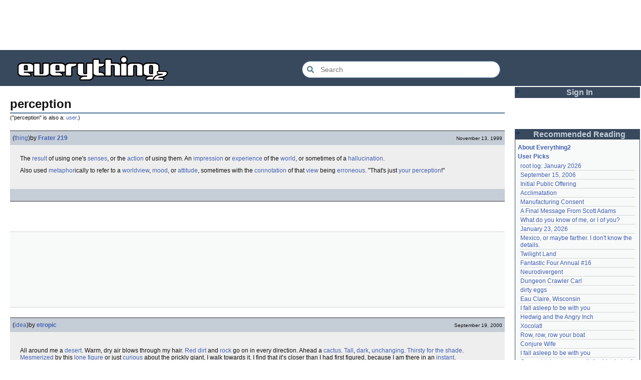

--- FILE ---
content_type: text/html; charset=utf-8
request_url: https://everything2.com/title/perception
body_size: 12411
content:
<!DOCTYPE html>
<html lang="en">
<head>
<meta charset="utf-8">
<meta http-equiv="X-UA-Compatible" content="IE=Edge" />
<title>perception</title>
<link rel="stylesheet" id="basesheet" type="text/css" href="https://s3-us-west-2.amazonaws.com/deployed.everything2.com/12f701fc1c860c10ddd3467bb16b07723732e55f/br/1973976.css" media="all">
<link rel="stylesheet" id="printsheet" type="text/css" href="https://s3-us-west-2.amazonaws.com/deployed.everything2.com/12f701fc1c860c10ddd3467bb16b07723732e55f/br/2004473.css" media="print">
<base href="https://everything2.com">
<link rel="canonical" href="https://everything2.com/node/e2node/perception">
<meta name="robots" content="index,follow">
<meta name="description" content="Although the term perception is difficult to define, we all have an intuitive notion of what is meant by it. For the sake of this writeup we can take...">
<!-- Open Graph / Facebook -->
<meta property="og:type" content="article">
<meta property="og:url" content="https://everything2.com/node/e2node/perception">
<meta property="og:title" content="perception">
<meta property="og:description" content="Although the term perception is difficult to define, we all have an intuitive notion of what is meant by it. For the sake of this writeup we can take...">
<meta property="og:site_name" content="Everything2">
<meta property="article:published_time" content="2003-09-28 06:38:34">
<!-- Twitter -->
<meta name="twitter:card" content="summary">
<meta name="twitter:title" content="perception">
<meta name="twitter:description" content="Although the term perception is difficult to define, we all have an intuitive notion of what is meant by it. For the sake of this writeup we can take...">
<link rel="icon" href="https://s3-us-west-2.amazonaws.com/deployed.everything2.com/12f701fc1c860c10ddd3467bb16b07723732e55f/static/favicon.ico" type="image/vnd.microsoft.icon">
<!--[if lt IE 8]><link rel="shortcut icon" href="https://s3-us-west-2.amazonaws.com/deployed.everything2.com/12f701fc1c860c10ddd3467bb16b07723732e55f/static/favicon.ico" type="image/x-icon"><![endif]-->
<link rel="alternate" type="application/atom+xml" title="Everything2 New Writeups" href="/node/ticker/New+Writeups+Atom+Feed">
<meta content="width=device-width,initial-scale=1.0,user-scalable=1" name="viewport">
<!-- Preconnect to external resources for faster loading -->
<link rel="preconnect" href="https://www.googletagmanager.com" crossorigin>
<link rel="dns-prefetch" href="https://www.googletagmanager.com">
<link rel="preconnect" href="https://www.google-analytics.com" crossorigin>
<link rel="dns-prefetch" href="https://www.google-analytics.com">
<link rel="preconnect" href="https://s3-us-west-2.amazonaws.com" crossorigin>
<link rel="dns-prefetch" href="https://s3-us-west-2.amazonaws.com">
<link rel="preconnect" href="https://pagead2.googlesyndication.com" crossorigin>
<link rel="dns-prefetch" href="https://pagead2.googlesyndication.com">
<link rel="preconnect" href="https://googleads.g.doubleclick.net" crossorigin>
<link rel="dns-prefetch" href="https://googleads.g.doubleclick.net">
<link rel="preconnect" href="https://tpc.googlesyndication.com" crossorigin>
<link rel="dns-prefetch" href="https://tpc.googlesyndication.com">
<script async src="https://www.googletagmanager.com/gtag/js?id=G-2GBBBF9ZDK"></script>
<script async src="https://pagead2.googlesyndication.com/pagead/js/adsbygoogle.js?client=ca-pub-0613380022572506" crossorigin="anonymous"></script>
<script type="application/ld+json">{"@graph":[{"name":"Everything2","@id":"https://everything2.com/#website","description":"Everything2 is a community for fiction, nonfiction, poetry, reviews, and more.","@type":"WebSite","potentialAction":{"target":{"urlTemplate":"https://everything2.com/title/{search_term_string}","@type":"EntryPoint"},"query-input":"required name=search_term_string","@type":"SearchAction"},"url":"https://everything2.com/"},{"itemListElement":[{"item":"https://everything2.com/","@type":"ListItem","position":1,"name":"Home"},{"name":"perception","@type":"ListItem","position":2}],"@type":"BreadcrumbList"},{"isPartOf":{"@id":"https://everything2.com/#website"},"description":"Although the term perception is difficult to define, we all have an intuitive notion of what is meant by it. For the sake of this writeup we can take...","@type":"WebPage","name":"perception","url":"https://everything2.com/node/e2node/perception","@id":"https://everything2.com/node/e2node/perception#webpage","inLanguage":"en-US"}],"@context":"https://schema.org"}</script>
</head>
<body class="writeuppage e2node" itemscope itemtype="http://schema.org/WebPage">
<!-- React renders entire page body -->
<div id="e2-react-page-root"></div>
<script id="nodeinfojson">e2 = {"contentData":{"e2node":{"createdby":{"title":"nonexistent","type":"user","node_id":5765},"orderlock_user":0,"group":[{"node_id":71082,"writeuptype":"thing","author":{"type":"user","is_bot":0,"title":"Frater 219","hidelastseen":0,"node_id":9140,"lasttime":"2003-07-22T02:00:21Z"},"doctext":"The [result] of using one's [senses], or the [action] of using them.  An [impression] or [experience] of the [world], or sometimes of a [hallucination]. <P>Also used [metaphor]ically to refer to a [worldview], [mood], or [attitude], sometimes with the [connotation] of that [view] being [error|erroneous].  \"That's just [you|your] [perception]!\"","publishtime":"1999-11-13T09:42:59Z","title":"perception (thing)","type":"writeup","createtime":"1999-11-13T09:42:59Z"},{"writeuptype":"idea","node_id":755286,"publishtime":"2000-09-19T17:50:14Z","doctext":"<p>All around me a [desert]. Warm, dry air blows through my hair. [Red dirt] and [rock] go on in every direction. \r\nAhead a [cactus]. [Tall], [dark], [unchanging]. [Thirsty for the shade]. \r\n[Mesmerized] by this [lone figure] or just [curious] about the prickly giant, I walk towards it. I find that it’s closer than I had first figured, because I am there in an [instant]. \r\n\t<p>“Hello,” it said, as if he could talk. \r\n\t<p>“[My journey was long],” I say. “[A lifetime].”\r\n\t<p>“I know your [tale], a familiar one. But rest at ease my friend, for [tonight you may sleep the sleep of a thousand years].” \r\n\t<p>Yet, you have never left the [comfort] of your own [home].\r\n\t<p>[Perception].\r\n\t<p>The way we [perceive] the [world] around us.\r\n\t<p>Since we were [born], we have been told how to live in this [world]. We have been told what is [good] and what is [bad]. We have been told how we are [suppose to interact] with different everyday [events].\r\n\t<p>From all of the [input] our [minds] [absorb] throughout our [life], we grow an [image] of the [ways of the world]. The way the world interacts with itself.\r\n\t<p>Now lets suppose that we were [wrong]. [Wrong] about the ways of the world. Wrong about which direction is [up], or [down]. [Wrong] about the [desert] being [warm], and [snow] [cold]. Let’s suppose that for just a minute nothing could be [counted] on to act the way we know that it does. That the [weather] will [change] from clear skies to a [tornado], that the snow will [melt our skin], that everyday actions are [miracles] in the making.\r\n\t<p>Close your eyes. Now imagine a [peaceful], [tranquil island]. You are there [alone] in the [paradise]. The [ocean] gently throwing [waves] upon the [shore]. The [tropical breeze] blowing through [tropical trees]. \r\n\t<p>Now lets also say that on your little [island], you are more at peace and feel more relaxed than you have ever been in your life. \r\n\t<p>Ahhh, feels so good, so [refreshing]. Your [breath] one with the [current] upon the [sand]. Total and thorough peace. \r\n\t<p>The next thing that you [experience] as you open your eyes is, of course, remembering that you are in the same location you had been a few moments before, namely NOT on the beach.\r\n\t<p>[Bummer] huh? But what if you could tell your [mind] that you really were on the island. What if, for all you knew, the island was [real]. That you had really been [relaxing] on the [beach]. What if you were even [sweating] from that [hot sun]?\r\n\t<p>If we could be convinced that the island was real, than who’s to say that it isn’t?\r\n\t<p>Take for [instance], you are missing some [money]. Lets say that you and your [daughter] are the only ones home. \r\n\t<p> Assuming you didn’t lose the money on your way home, you can be reasonably [assure]d that your [loving] daughter has [confiscated] your [cash].\r\n\t<p>Everything you feel, [points] to [her]. Everything in [reason] leads to her. You have no doubt in your mind that the [culprit] is your very own. So to you, there is no other way. Your daughter has the money.\r\n\t<p>Now lets [examine] this. You take in all the information just like you do with every event in your [life]. You analyze the info and compare it to past [experiences], and [general] “[rules of thumb]”. You compare it against [laws of nature] and also [unforeseen possibilities]. All of which are a common set of [factors] that you use to [evaluate] all of your day to day activities. Now of course, after a number of years of this, it becomes our very own [nature]. Our “[Human Nature]”. It’s how we judge each other, and how we learn to [cope] with the world around us.\r\n\t<p>Back to our money problem. \r\n\t<p>Now that you know your daughter has the money, you decide it’s time to get it back, right? So you [venture] [downstairs] and into the living room where you hear the [TV] and what do you [expect] to see ? Maybe you expected her to be [deep] in her show. Maybe you thought she was reading. Maybe you thought she had made herself a [snack].\r\n\t<p>Of course, and of these would be ok. All of them are [normal], everyday [occurrences]. All are in the [norm]. You didn’t even give it much thought, because of that norm either. Everyday life happenings that mean nothing, yet are [realized] by our [brain] to be “in acceptance” of this [world]. So when you get to the living room, you are not [surprised] by the rather [comical] yet [deeply disturbing] sight of your daughter playing [chess] with the upright sitting [family cat] who, by the way, seems to have [the upper hand] at this [point] in [time].\r\n\r\n\t<p>WHAT ???\r\n\r\n\t<p>Your [cat]? The [cat], although [winning] at the moment, has obviously been [misled] about the [role] of [felines] in a [domesticated] [society]. \r\n\t<p>But what if you had expected that also? What if [chess-playing cat]s were an everyday [sight]? Then you wouldn’t have been so surprised when you saw your little [pet] take your daughters [queen] with her [rook]. \r\nBut even [worse], what if you didn’t expect either one? What if you had no idea how anything [acted] or [reacted] to any [situation] at all. Or that the World around you, although the same, didn’t follow the same [rules] or [laws]anymore. Like being on a new [planet], not knowing anything about it. You would have to expect to see [green aliens] as well as [red] ones. You would have no past experience in that [realm] and therefor nothing to use as a [guide]. \r\n\t<p>Better yet, what if you could [change the world] at your own [pleasure]. What if you could make the world around you bend to your liking. Better still, what if it changed through a [subconscious] [level], so you wouldn’t have to actually think something yourself for it to be as true as the World we live in.\r\n\t<p>What if this made up World that you create was [real], and when you [visit], you might as well be in our world, because both are [equally as real]. Like [Dreaming]. When you dream you don’t say, “[I’m dreaming] so this isn’t real”, you react to the dream as if it were real. That’s what I’m getting at, a [World of dreaming], only, your [wide awake].\r\n","author":{"is_bot":0,"title":"etropic","type":"user","hidelastseen":0,"lasttime":"2003-06-19T01:59:47Z","node_id":755142},"createtime":"2000-09-19T17:50:14Z","type":"writeup","title":"perception (idea)"},{"createtime":"2001-04-25T23:46:11Z","title":"perception (thing)","type":"writeup","doctext":"[Psychology|Psychologically], perception is viewed as the process of organizing and interpreting [sensation|sensory] information, enabling one to recognize meaningful objects and events. This can basically occur through two different processes: top-down processing and bottom-up processing.<br>\r\nBottom-up processing is the type that begins with the senses and then is organized into a coherent picture in the brain. Top-down processing, however, is made by having the higher-level processing in the brain interpret information based on expectations and past experiences. This type of processing can result in [misperception]s and [illusion]s. While this is a drawback of top-down processing, it is much faster than bottom-up processing and is useful in the day-to -day functioning of the person.","publishtime":"2001-04-25T23:46:11Z","author":{"hidelastseen":0,"is_bot":0,"title":"dcthejoker","type":"user","lasttime":"2001-07-24T00:41:42Z","node_id":1027645},"writeuptype":"thing","node_id":1029559},{"createtime":"2002-05-16T05:45:31Z","type":"writeup","title":"perception (idea)","publishtime":"2002-05-16T05:45:31Z","doctext":"Although the term [perception] is difficult to define, we all have an [intuitive] notion of what is meant by it.  For the sake of this writeup we can take <i>perception</i> to mean the <i>human interpretation of and reaction to stimuli</i>.  While certainly each of us responds to stimuli differently, experiments have shown that, to a large extent, we all have <i>logarithmic perception</i>.  Logarithmic perception is the topic of this writeup.</p>\r\n<p>Before I scare those who aren't [mathematically inclined], let me give a simple description of the [logarithm].  The most important effect of the [logarithm] is to take numbers that are spread out over many [orders of magnitude] and bring them closer to eachother.  Consider the following table:</p>\r\n<pre>\r\n \r\n   <b>Number</b>                <b>Log(number)</b>\r\n\r\n       10                     1\r\n      100                     2\r\n    1,000                     3\r\n   10,000                     4\r\n  100,000                     5\r\n1,000,000                     6          \r\n\r\n</pre>\r\n<p><small>The chart above is for the \"log base 10.\"  It is defined such that log<sub>10</sub>x is the number y with the property that 10<sup>y</sup> = x.</small></p>\r\n<p>Usually we consider the difference between one million and ten to be quite large.  On a <i>linear scale</i> the ratio between one million and ten is 100,000.  Notice, however, that on a <i>logarithmic scale</i> one million is only \"six times\" ten.</p>\r\n<p>So what does \"logarithmic perception\" mean?  Well, suppose the numbers in the lefthand column of the chart above are measures of some [stimulus].  Let's suppose they are the [amplitude]s of [sound] waves in some arbitrary [unit system].  [Psychology|Psychological] studies have repeatedly shown that our perception of the \"loudness\" of the sound is proportional to the <i>logarithm</i> of the amplitude.  For example, we perceive the difference in [loudness] between sound waves with amplitudes 100 and 10 to be equal to the difference between sound waves with amplitudes 1,000,000 and 100,000.  Our perception of loudness (which is purely [mental]) is a [logarithmic] function of sound wave amplitude (which is a <i>real</i> physical entity).  It is for this reason that the most common unit for measuring loudness is the [decibel], which is proportional to the logarithm of sound wave amplitude.  A difference of one [decibel] ([dB]) corresponds to the [minimum] change in loudness that the typical human [ear] can discern.</p>\r\n<p>We just discussed the fact that constant <i>ratios</i> of sound wave amplitudes correspond to constant <i>differences</i> in perception of loudness.  One way to define what we mean by <i>logarithmic perception</i> could be just that--constant ratios of the [magnitude] of  physical stimuli produce constant differences in our perception of them.</p>  \r\n<p>Let's examine another <i>perceived</i> property of sound--[pitch].  We're all familiar with [musical scale]s.  In particular, we know that a note sounds \"the same\" as the note an [octave] below it and an [octave] above it.  Although we perceive a slight difference between [middle C] and the C one octave higher, they're \"the same note.\"  The pitch we hear (a purely mental entity) is related to the [frequency] of oscillation of the sound waves (a real physical entity).  It turns out that a rise of one [octave] corresponds to a <i>doubling</i> of the frequency of the sound wave.  As an example, sound waves with frequencies of 220Hz, 440Hz, and 880Hz (1[Hz] means one oscillation per second) are the note A at progressively higher octaves.  Notice that the ratio of frequencies between octaves remains constant at 2.  Constant ratios correspond to constant differences on the logarithmic scale.  Like our perception of loudness, our perception of pitch is logarithmic.  Why some [chord]s and [melodies] are beautiful, sad, or triumphant is a fascinating question that I don't think has been completely answered!  Actually human perception of [sound] is rather fascinating and I plan to add a writeup on that subject.</p>\r\n<p>The law of logarithmic perception holds quite generally (within sensible constraints--obviously a sound wave with amplitude so great that it results in death is not \"15 times as strong\" as the sound wave that results from a man rudely slurping his coffee).  In [optics], studies have shown that perceived [brightness] is a logarithmic function of light's [luminance].  A website listing [animation] principles suggests that the eye's perception of [motion] is logarithmic, not linear (see http://www.writer2001.com/animprin.htm).  Studies involving the perception of the weight of blocks in one's hand have shown that the weight is perceived logarithmically.  Many researchers have even suggested that human perception of [time] is a logarithmic function of age, which would explain why older people perceive that years are getting shorter.  I personally think this is a misuse of the word \"perception\" but it speaks to the general acceptance and validity of the law of logarithmic perception.</p>\r\n<p>What I've been calling the \"law of logarithmic perception\" has a more common name--the [Weber-Fechner Law].  [Ernst Weber] and [Gustav Fechner] independently arrived at the law in the middle of the nineteenth century.  Today, researchers in [psychophysics] still use the [Weber-Fechner Law] as an approximation, but have developed more detailed models of perception.</p>\r\n<p>Why is it that our [brain]s perceive [stimuli] logarithmically?  It seems to me that our perception evolved to allow us to perceive a wide range of stimuli using a finite number of [neuron]s.  Our brains can make sense of both [whisper]s and [ambulance] sirens.  While we have difficulty discerning subtle changes in stimuli amplitudes, our abilities to make sense of wide ranges of stimuli amplitudes more than offset that limitation.</p>\r\n","author":{"lasttime":"2002-05-26T04:33:20Z","node_id":1296470,"hidelastseen":0,"title":"foreverchanges","is_bot":0,"type":"user"},"cools":[{"node_id":1017738,"title":"Oolong","type":"user"}],"writeuptype":"idea","node_id":1303136},{"title":"perception (thing)","type":"writeup","createtime":"2003-09-28T06:38:34Z","author":{"hidelastseen":0,"type":"user","title":"kthejoker","is_bot":0,"node_id":1312198,"lasttime":"2024-11-14T00:01:23Z"},"doctext":"<P>In addition to being a [worldview], a [psychology|psychological malfunction], a [subjective] experience, and a generally ill-defined term, Perception is the name of a simple yet addictive [board game] put out by [Ideal Games] in 1971. Unfortunately, the game is [OOP|out of print]. Fear not! You do not actually need the board game or the pieces to play, as I will explain.\r\n\r\n<P><B>Setup</B>\r\n\r\n<P>On a sheet of paper, draw a rectangular grid of 1-inch squares measuring 3 columns by seven rows. Be sure to make the fourth row bold.\r\n\r\n<P>Now take up the collection plate and get 4 pennies, 4 nickels, and 4 dimes. These will be your playing pieces. Alternatively, if you have interesting tokens or [POG|POGs] (Remember POGs? They're back. In POG form!) you want to play with, by all means do so.\r\n\r\n<P>Each player places one penny, one nickel, and one dime in their respective starting row of the board. Make sure the pieces are aligned properly - that the dime is across from the dime, the nickel across from the nickel, penny to penny. They then keep one penny, one nickel, and one dime each in their hand.\r\n\r\n<P><B>Starting Diagram</B>\r\n\r\n<P><Pre>\r\n|P| | <B>| |</B> | |P|\r\n|N| | <B>| |</B> | |N|\r\n|D| | <B>| |</B> | |D|\r\n</pre>\r\n\r\n<P><B>How To Play</B>\r\n\r\n<P>Player 1 goes first. They pick either the penny, nickel, or dime from their hand and hide it in one hand. Player 2 then guesses which piece the other player selected. If they are wrong, Player 1 moves that piece forward one space towards the middle. If Player 2 is right, Player 1 moves no pieces and it is now Player 2's turn to select a piece.\r\n\r\n<P>A round ends when two pieces (of either side) have reached the middle row. Each player then scores as follows: 1 point for each piece that reached the scoring row, and -1 point for each piece still in its starting position. The pieces are then reset, and another round begins. The first player to 5 points wins.\r\n\r\n<P><B>Strategy</B>\r\n\r\n<P>At first, you may be thinking this game is simply a guessing game. You are so very, very wrong. First, there is a lot of basic [strategy] involved. Take the following position:\r\n\r\n<P><Pre>\r\n| | |P<B>| |</B> | |P|\r\n|N| | <B>| |</B>N| | |\r\n|D| | <B>| |</B> | |D|\r\n</pre>\r\n\r\n<P>(We will assume it is always Player 2's - the player on the right - turn to guess Player 1's - the player on the left - hidden piece.)\r\n\r\n<P>Is it in the best interest of Player 1 to guarantee a point by selecting his penny? Or should he try to avoid losing 2 points by moving his nickel or dime off of its starting position? To complicate things further:\r\n\r\n<P><Pre>\r\n| | |P<B>| |</B> |P| |\r\n| |N| <B>| |</B>N| | |\r\n|D| | <B>| |</B> | |D|\r\n</pre>\r\n\r\n<P>Player 1 has successfully moved his nickel, and Player 2 has moved his penny. Does Player 1 score with his penny? Does he put his nickel on the 2nd row and attempt to block Player 2 placing his nickel in the scoring row? Does he move his dime off the starting line? A final position:\r\n\r\n<P><Pre>\r\n| | |P<B>| |</B> |P| |\r\n| | |N<B>| |</B>N| | |\r\n|D| | <B>| |</B> | |D|\r\n</pre>\r\n\r\n<P>Player 1 has moved his nickel and adroitly blocked Player 2's attempt to move his nickel into the scoring row. Now does he try to move his own nickel in, laying waste to Player 2's moves thus far? Does he move his penny in, gaining 1 point, and then block Player 2's dime, ensuring a 0-0 [stalemate] if Player 2 chose his nickel? Does he move his dime off and then block the nickel to force an equal position [showdown] of will?\r\n\r\n<P>Needless to say, I am way too hooked on this game to speak about it without drooling.\r\n\r\n<P>This game is an excellent way to exploit other's flaws: are they often careless? Too cautious? Do they prefer things quick, or are they thoughtful? Do they seem duplicitous, or too trustworthy? Soon, the game leaves the simple paper playing field and becomes a [mental] war of which there can only be one victor.\r\n\r\n<P>The Ideal Games version has a spiffy [psychedelic] cover, suggesting that the [ingestion] of certain \"wacky weeds\" might lead to an even cooler game than thought possible. This is left as an exercise to the gamer.\r\n\r\n\r\n\r\n","publishtime":"2003-09-28T06:38:34Z","node_id":1495592,"writeuptype":"thing"},{"type":"writeup","title":"perception (definition)","createtime":"1999-12-22T01:54:12Z","author":{"lasttime":"2014-08-04T01:09:46Z","node_id":176726,"is_bot":1,"title":"Webster 1913","type":"user","hidelastseen":0},"publishtime":"1999-12-22T01:54:12Z","doctext":"<p><b>Per*cep\"tion</b> (?), n. &#91;L. <i>perceptio</i>: cf. F. <i>perception</i>. See [Perceive].&#93; <p><b>1.</b> <p>The act of perceiving; cognizance by the senses or intellect; apperhension by the bodily organs, or by the mind, of what is presented to them; discernment; apperhension; cognition.</p>\n\n<p><p><b>2.</b> Metaph. <p>The faculty of perceiving; the faculty, or peculiar part, of man's constitution by which he has knowledge through the medium or instrumentality of the bodily organs; the act of apperhending material objects or qualities through the senses; -- distinguished from <i>conception</i>.</p>\n\n<p><i>Sir W. Hamilton.</i>\n\n<p><blockquote>Matter hath no life nor <b>perception</b>, and is not conscious of its own existence.\n<i>Bentley.</i></blockquote>\n\n<p><p><b>3.</b> <p>The quality, state, or capability, of being affected by something external; sensation; sensibility.</p> <mark>&#91;Obs.&#93;</mark>\n\n<p><blockquote>This experiment discovereth <b>perception</b> in plants.\n<i>Bacon.</i></blockquote>\n\n<p><p><b>4.</b> <p>An idea; a notion.</p> <mark>&#91;Obs.&#93;</mark>\n\n<p><i>Sir M. Hale.</i>\n\n<p>&rArr; \"The word <i>perception</i> is, in the language of philosophers previous to Reid, used in a very extensive signification. By Descartes, Malebranche, Locke, Leibnitz, and others, it is employed in a sense almost as unexclusive as <i>consciousness</i>, in its widest signification. By Reid this word was limited to our faculty acquisitive of knowledge, and to that branch of this faculty whereby, through the senses, we obtain a knowledge of the external world. But his limitation did not stop here. In the act of external perception he distinguished two elements, to which he gave the names of <i>perception</i> and <i>sensation</i>. He ought perhaps to have called these <i>perception proper</i> and <i>sensation proper</i>, when employed in his special meaning.\"\n\n<p><i>Sir W. Hamilton.</i>\n\n<p>\n&nbsp;\n\n<p align=\"right\"><font size=1>&copy; [Webster 1913].</font>","cools":[{"title":"per ou","type":"user","node_id":803093}],"node_id":297819,"writeuptype":"definition"}],"node_id":71083,"createtime":"1999-05-03T19:26:22Z","locked":0,"title":"perception","type":"e2node","softlinks":[{"type":"e2node","filled":true,"title":"nonexistence","hits":23,"node_id":"71072"},{"hits":13,"node_id":"1509230","title":"On the Perception of Incongruity","filled":true,"type":"e2node"},{"node_id":"1096123","hits":7,"title":"psychological sound trick","filled":true,"type":"e2node"},{"type":"e2node","filled":true,"title":"There are no facts","hits":7,"node_id":"717144"},{"node_id":"449618","hits":7,"type":"e2node","filled":true,"title":"South American Cheek Kiss"},{"hits":6,"node_id":"1303320","filled":true,"type":"e2node","title":"Weber-Fechner Law"},{"title":"Node for the Ages","filled":true,"type":"e2node","node_id":"124472","hits":6},{"title":"The focal point of the eyeball is not in the centre","filled":true,"type":"e2node","node_id":"1120361","hits":5},{"type":"e2node","filled":true,"title":"dichotic listening task","node_id":"871590","hits":5},{"type":"e2node","filled":true,"title":"The golden ratio and the new writeups nodelet","node_id":"690061","hits":5},{"hits":5,"node_id":"508993","filled":true,"type":"e2node","title":"the first thought of Zarathustra"},{"title":"emotional intelligence","filled":true,"type":"e2node","hits":5,"node_id":"490016"},{"hits":4,"node_id":"1436658","title":"color perception","type":"e2node","filled":true},{"filled":true,"type":"e2node","title":"Anger, shaped like a man","hits":4,"node_id":"670218"},{"node_id":"596815","hits":4,"filled":true,"type":"e2node","title":"Musing on the nature of reality is fun"},{"title":"Things that seem too good to be true rule","type":"e2node","filled":false,"node_id":"457918","hits":4},{"title":"mindfuck","type":"e2node","filled":true,"node_id":"44473","hits":4},{"title":"Dream","type":"e2node","filled":true,"hits":4,"node_id":"29305"},{"hits":4,"node_id":"21130","type":"e2node","filled":true,"title":"Mr. T"},{"hits":4,"node_id":"14402","filled":true,"type":"e2node","title":"Universe"},{"node_id":"2203047","hits":3,"title":"Don't view things as annoyances.","filled":false,"type":"e2node"},{"title":"Craik-O'Brien-Cornsweet illusion","filled":true,"type":"e2node","hits":3,"node_id":"1537308"},{"node_id":"1444589","hits":3,"title":"Clear and Distinct Perception","filled":true,"type":"e2node"},{"title":"Vestibular sense","type":"e2node","filled":true,"hits":3,"node_id":"1296565"}],"author":{"title":"Content Editors","type":"usergroup","node_id":923653}},"user":{"can_cool":0,"can_vote":0,"is_guest":1,"node_id":"779713","coolsleft":0,"is_editor":0,"info_authorsince_off":0,"votesafety":0,"coolsafety":0,"title":"Guest User"},"type":"e2node","categories":[]},"nodetype":"e2node","use_local_assets":"0","chatterbox":{"showMessagesInChatterbox":1,"roomTopic":"Massive site change may have surfaced various issues. See: [root log: mid-December 2025: Writeup display overhaul], and report any problems. - Publication problems fixed. Thank you -[jaybonci|jb]","roomName":"outside","miniMessages":[],"messages":[]},"node":{"createtime":925759582,"title":"perception","type":"e2node","node_id":"71083"},"lastnode_id":null,"guest":1,"staffpicks":[{"type":"e2node","title":"Reclaim The Streets, London May 1st 2000","node_id":"525604"},{"node_id":"1500731","type":"e2node","title":"Steady these hands these hands steady these hands"},{"title":"Jessica Lynch","type":"e2node","node_id":"1448776"},{"node_id":"79270","title":"The Republic","type":"e2node"},{"node_id":"65981","title":"Ada Lovelace","type":"e2node"},{"node_id":"43791","type":"e2node","title":"Norwegian"},{"title":"logical punctuation","type":"e2node","node_id":"952157"},{"type":"e2node","title":"Apocalypse","node_id":"52217"},{"type":"e2node","title":"Baseball is a very boring sport","node_id":"603361"},{"node_id":"1281510","type":"e2node","title":"Using Unicode on E2"},{"node_id":"2107457","title":"Rob Ford","type":"e2node"},{"type":"e2node","title":"William Gladstone","node_id":"1029762"},{"title":"Methamphetamine","type":"e2node","node_id":"118234"},{"node_id":"59357","type":"e2node","title":"Paul Simon"},{"node_id":"19626","type":"e2node","title":"Luddite"}],"display_prefs":{"rtn_hidenws":0,"rtn_hideedc":0,"vit_hidemaintenance":0,"rtn_hidecwu":0,"vit_hidenodeutil":0,"edn_hideedev":0,"vit_hidelist":0,"nw_nojunk":false,"vit_hidemisc":0,"edn_hideutil":0,"num_newwus":"10","vit_hidenodeinfo":0},"nodeletorder":["sign_in","recommended_reading","new_writeups"],"assets_location":"https://s3-us-west-2.amazonaws.com/deployed.everything2.com/12f701fc1c860c10ddd3467bb16b07723732e55f","architecture":"aarch64","lastCommit":"12f701fc1c860c10ddd3467bb16b07723732e55f","developerNodelet":{},"node_id":"71083","newWriteups":[{"is_log":false,"writeuptype":"thing","author":{"title":"avebiewa","type":"user","node_id":2197862},"notnew":false,"parent":{"type":"e2node","title":"Acclimatation","node_id":178855},"node_id":"2213221","title":"Acclimatation (thing)","is_junk":false},{"author":{"node_id":2212534,"type":"user","title":"Finky"},"node_id":"2213218","parent":{"type":"e2node","title":"Christmas Tree","node_id":115971},"notnew":false,"is_log":false,"writeuptype":"thing","title":"Christmas Tree (thing)","is_junk":false},{"is_junk":false,"parent":{"node_id":2213213,"title":"January 23, 2026","type":"e2node"},"node_id":"2213212","writeuptype":"log","is_log":true,"title":"January 23, 2026 (log)","notnew":false,"author":{"node_id":2178478,"title":"passalidae","type":"user"}},{"is_junk":false,"is_log":false,"writeuptype":"review","parent":{"title":"Fantastic Four Annual #16","type":"e2node","node_id":2213216},"node_id":"2213217","title":"Fantastic Four Annual #16 (review)","author":{"node_id":977360,"type":"user","title":"Glowing Fish"},"notnew":false},{"title":"Eau Claire, Wisconsin (personal)","is_junk":false,"is_log":false,"writeuptype":"personal","author":{"node_id":2201248,"title":"lilah june","type":"user"},"node_id":"2213189","notnew":false,"parent":{"node_id":2213211,"title":"Eau Claire, Wisconsin","type":"e2node"}},{"title":"Neurodivergent (idea)","notnew":false,"author":{"title":"Oolong","type":"user","node_id":1017738},"is_junk":false,"writeuptype":"idea","is_log":false,"parent":{"node_id":2144970,"title":"Neurodivergent","type":"e2node"},"node_id":"2213206"},{"is_junk":false,"writeuptype":"opinion","is_log":false,"parent":{"node_id":2213204,"type":"e2node","title":"A Retrospective on the Dena Against ICE Walkout, One Year Later"},"node_id":"2213203","title":"A Retrospective on the Dena Against ICE Walkout, One Year Later (opinion)","notnew":false,"author":{"node_id":2212534,"type":"user","title":"Finky"}},{"title":"Mindfulword on Hankies (opinion)","is_junk":false,"is_log":false,"writeuptype":"opinion","author":{"title":"mic_ernst","type":"user","node_id":2119789},"node_id":"2213200","notnew":false,"parent":{"node_id":2213201,"type":"e2node","title":"Mindfulword on Hankies"}},{"title":"Disco Elysium (thing)","is_junk":false,"author":{"type":"user","title":"Dustyblue","node_id":2068077},"parent":{"node_id":2213145,"type":"e2node","title":"Disco Elysium"},"notnew":false,"node_id":"2213195","is_log":false,"writeuptype":"thing"},{"title":"coffee snobs (thing)","author":{"type":"user","title":"wertperch","node_id":958245},"notnew":false,"is_junk":false,"is_log":false,"writeuptype":"thing","parent":{"type":"e2node","title":"coffee snobs","node_id":676472},"node_id":"2213172"},{"notnew":false,"author":{"type":"user","title":"Dustyblue","node_id":2068077},"title":"Twilight Land (thing)","parent":{"node_id":2213194,"type":"e2node","title":"Twilight Land"},"node_id":"2213047","writeuptype":"thing","is_log":false,"is_junk":false},{"is_junk":false,"writeuptype":"thing","is_log":false,"parent":{"title":"Dungeon Crawler Carl","type":"e2node","node_id":2211490},"node_id":"2213193","title":"Dungeon Crawler Carl (thing)","notnew":false,"author":{"title":"Dustyblue","type":"user","node_id":2068077}},{"is_junk":false,"title":"Conjure Wife (thing)","writeuptype":"thing","is_log":false,"node_id":"2213066","notnew":false,"parent":{"title":"Conjure Wife","type":"e2node","node_id":1534051},"author":{"node_id":2068077,"title":"Dustyblue","type":"user"}},{"is_log":false,"writeuptype":"review","parent":{"title":"Telegraph Avenue","type":"e2node","node_id":88301},"node_id":"2213191","is_junk":false,"author":{"node_id":977360,"title":"Glowing Fish","type":"user"},"notnew":false,"title":"Telegraph Avenue (review)"},{"is_junk":false,"parent":{"node_id":2151966,"type":"e2node","title":"Mexico, or maybe farther. I don't know the details."},"node_id":"2213186","writeuptype":"personal","is_log":false,"title":"Mexico, or maybe farther. I don't know the details. (personal)","notnew":false,"author":{"node_id":983517,"type":"user","title":"panamaus"}},{"title":"September 15, 2006 (essay)","is_junk":false,"is_log":true,"writeuptype":"essay","author":{"node_id":1269886,"title":"iceowl","type":"user"},"parent":{"type":"e2node","title":"September 15, 2006","node_id":1833558},"node_id":"1833807","notnew":false},{"is_junk":false,"title":"A Final Message From Scott Adams (thing)","parent":{"node_id":2213187,"type":"e2node","title":"A Final Message From Scott Adams"},"node_id":"2213166","notnew":false,"author":{"node_id":1902455,"type":"user","title":"Pandeism Fish"},"writeuptype":"thing","is_log":false},{"title":"Hotworx (place)","is_junk":false,"is_log":false,"writeuptype":"place","author":{"title":"savpixie","type":"user","node_id":1505883},"parent":{"type":"e2node","title":"Hotworx","node_id":2213184},"node_id":"2213182","notnew":false},{"notnew":false,"author":{"title":"Sylvar","type":"user","node_id":5988},"title":"root log: January update - Live Search is Live! (thing)","parent":{"node_id":2213144,"type":"e2node","title":"root log: January update - Live Search is Live!"},"node_id":"2213173","writeuptype":"thing","is_log":true,"is_junk":false},{"is_log":false,"writeuptype":"thing","author":{"type":"user","title":"Pandeism Fish","node_id":1902455},"node_id":"2213168","parent":{"node_id":944588,"type":"e2node","title":"Row, row, row your boat"},"notnew":false,"title":"Row, row, row your boat (thing)","is_junk":false},{"is_junk":false,"is_log":true,"writeuptype":"log","node_id":"2213165","parent":{"node_id":2213170,"type":"e2node","title":"January 15, 2026"},"title":"January 15, 2026 (log)","author":{"node_id":1017738,"title":"Oolong","type":"user"},"notnew":false},{"title":"Emotive Conjugation (idea)","author":{"node_id":3473,"title":"teleny","type":"user"},"notnew":false,"is_junk":false,"is_log":false,"writeuptype":"idea","node_id":"2213039","parent":{"node_id":2212393,"type":"e2node","title":"Emotive Conjugation"}},{"parent":{"node_id":98029,"type":"e2node","title":"Black Coffee"},"node_id":"2213158","writeuptype":"thing","is_log":false,"is_junk":false,"notnew":false,"author":{"node_id":958245,"title":"wertperch","type":"user"},"title":"Black Coffee (thing)"},{"parent":{"node_id":2213161,"title":"the blurry boundary between immersion and obsession","type":"e2node"},"node_id":"2213160","writeuptype":"opinion","is_log":false,"is_junk":false,"notnew":false,"author":{"title":"passalidae","type":"user","node_id":2178478},"title":"the blurry boundary between immersion and obsession (opinion)"},{"is_junk":false,"title":"root log: January 2026 - Mobile is live, themes resurrected (thing)","parent":{"title":"root log: January 2026 - Mobile is live, themes resurrected","type":"e2node","node_id":2213156},"notnew":false,"node_id":"2213155","author":{"node_id":459692,"type":"user","title":"jaybonci"},"writeuptype":"thing","is_log":true},{"notnew":false,"author":{"node_id":977360,"type":"user","title":"Glowing Fish"},"title":"A Woman's Story (review)","node_id":"2213153","parent":{"title":"A Woman's Story","type":"e2node","node_id":2213152},"writeuptype":"review","is_log":false,"is_junk":false},{"author":{"node_id":1866071,"title":"Auspice","type":"user"},"notnew":false,"title":"Time cares for us not, though it carries us the path entire. (personal)","node_id":"2213147","parent":{"node_id":2184246,"type":"e2node","title":"Time cares for us not, though it carries us the path entire."},"is_log":false,"writeuptype":"personal","is_junk":false},{"is_log":true,"writeuptype":"log","author":{"node_id":459692,"title":"jaybonci","type":"user"},"notnew":false,"node_id":"2213141","parent":{"title":"root log: January update - Live Search is Live!","type":"e2node","node_id":2213144},"title":"root log: January update - Live Search is Live! (log)","is_junk":false},{"is_junk":false,"node_id":"2213143","parent":{"node_id":2213142,"type":"e2node","title":"Skurge the Executioner"},"writeuptype":"person","is_log":false,"title":"Skurge the Executioner (person)","notnew":false,"author":{"type":"user","title":"Jet-Poop","node_id":6339}},{"writeuptype":"poetry","is_log":false,"node_id":"2213139","parent":{"node_id":1905443,"type":"e2node","title":"notes written by hand"},"is_junk":false,"notnew":false,"author":{"node_id":1866071,"type":"user","title":"Auspice"},"title":"notes written by hand (poetry)"},{"parent":{"node_id":2213137,"title":"In Chancery","type":"e2node"},"notnew":false,"node_id":"2213138","author":{"title":"Glowing Fish","type":"user","node_id":977360},"writeuptype":"review","is_log":false,"is_junk":false,"title":"In Chancery (review)"},{"author":{"title":"BookReader","type":"user","node_id":1681230},"node_id":"2213124","notnew":false,"parent":{"node_id":2213122,"type":"e2node","title":"Sor Juana"},"is_log":false,"writeuptype":"poetry","title":"Sor Juana (poetry)","is_junk":false},{"is_log":false,"writeuptype":"how-to","parent":{"title":"How to safely ship a trading card","type":"e2node","node_id":2213130},"node_id":"2213129","is_junk":false,"author":{"type":"user","title":"passalidae","node_id":2178478},"notnew":false,"title":"How to safely ship a trading card (how-to)"},{"title":"No, I don't miss you (poetry)","is_junk":false,"author":{"type":"user","title":"lilah june","node_id":2201248},"node_id":"2213006","parent":{"node_id":2213119,"type":"e2node","title":"No, I don't miss you"},"notnew":false,"is_log":false,"writeuptype":"poetry"},{"title":"Tales of Paranoia (review)","is_junk":false,"author":{"title":"JD","type":"user","node_id":1455010},"node_id":"2213114","notnew":false,"parent":{"type":"e2node","title":"Tales of Paranoia","node_id":2213117},"is_log":false,"writeuptype":"review"},{"is_junk":false,"is_log":true,"writeuptype":"log","parent":{"node_id":2213113,"type":"e2node","title":"January 6, 2026"},"node_id":"2213116","title":"January 6, 2026 (log)","author":{"node_id":2197862,"type":"user","title":"avebiewa"},"notnew":false},{"parent":{"node_id":2213093,"type":"e2node","title":"root log: January 2026"},"notnew":false,"node_id":"2213103","author":{"title":"jaybonci","type":"user","node_id":459692},"writeuptype":"thing","is_log":true,"is_junk":false,"title":"root log: January 2026 (thing)"},{"writeuptype":"dream","is_log":false,"node_id":"2213104","notnew":false,"parent":{"node_id":30088,"title":"Venezuela","type":"e2node"},"author":{"title":"Peaceful Chicken","type":"user","node_id":2208334},"is_junk":false,"title":"Venezuela (dream)"},{"title":"root log: December 2025 (thing)","is_junk":false,"is_log":true,"writeuptype":"thing","author":{"node_id":838342,"title":"Milen","type":"user"},"notnew":false,"node_id":"2213100","parent":{"node_id":2212850,"type":"e2node","title":"root log: December 2025"}}],"recaptcha":{"publicKey":"6LeF2BwsAAAAAMrkwFG7CXJmF6p0hV2swBxYfqc2","enabled":true},"hasMessagesNodelet":0,"user":{"developer":true,"node_id":"779713","editor":false,"admin":false,"chanop":false,"in_room":"0","title":"Guest User","guest":true},"title":"perception","coolnodes":[{"parentNode":2213093,"writeupCooled":7,"parentTitle":"root log: January 2026","coolwriteups_id":2213103,"wu_author":"jaybonci","latest_cool":"2026-01-25 12:26:47"},{"coolwriteups_id":1833807,"wu_author":"iceowl","latest_cool":"2026-01-25 11:13:45","writeupCooled":5,"parentNode":1833558,"parentTitle":"September 15, 2006"},{"wu_author":"Nordicfrost","coolwriteups_id":1283740,"latest_cool":"2026-01-25 08:22:24","writeupCooled":2,"parentNode":85493,"parentTitle":"Initial Public Offering"},{"writeupCooled":1,"parentNode":178855,"parentTitle":"Acclimatation","coolwriteups_id":2213221,"wu_author":"avebiewa","latest_cool":"2026-01-25 08:00:07"},{"parentTitle":"Manufacturing Consent","writeupCooled":5,"parentNode":48291,"latest_cool":"2026-01-25 02:17:41","coolwriteups_id":1520245,"wu_author":"Trilateral Chairman"},{"latest_cool":"2026-01-24 19:29:26","wu_author":"Pandeism Fish","coolwriteups_id":2213166,"parentTitle":"A Final Message From Scott Adams","parentNode":2213187,"writeupCooled":4},{"latest_cool":"2026-01-24 10:24:05","wu_author":"graceness","coolwriteups_id":831080,"parentTitle":"What do you know of me, or I of you?","parentNode":830822,"writeupCooled":6},{"coolwriteups_id":2213212,"writeupCooled":2,"parentNode":2213213,"wu_author":"passalidae","latest_cool":"2026-01-24 08:39:46","parentTitle":"January 23, 2026"},{"parentTitle":"Mexico, or maybe farther. I don't know the details.","writeupCooled":4,"parentNode":2151966,"latest_cool":"2026-01-24 02:21:40","wu_author":"panamaus","coolwriteups_id":2213186},{"wu_author":"Dustyblue","coolwriteups_id":2213047,"latest_cool":"2026-01-24 02:02:52","parentNode":2213194,"writeupCooled":3,"parentTitle":"Twilight Land"},{"parentNode":2213216,"writeupCooled":1,"parentTitle":"Fantastic Four Annual #16","wu_author":"Glowing Fish","coolwriteups_id":2213217,"latest_cool":"2026-01-23 22:31:25"},{"parentNode":2144970,"writeupCooled":7,"coolwriteups_id":2213206,"parentTitle":"Neurodivergent","latest_cool":"2026-01-23 07:08:18","wu_author":"Oolong"},{"coolwriteups_id":2213193,"wu_author":"Dustyblue","latest_cool":"2026-01-23 07:06:30","parentNode":2211490,"writeupCooled":2,"parentTitle":"Dungeon Crawler Carl"},{"parentNode":1267287,"writeupCooled":3,"parentTitle":"dirty eggs","coolwriteups_id":1267288,"wu_author":"Mr. Hotel","latest_cool":"2026-01-22 20:55:26"},{"parentNode":2213211,"writeupCooled":1,"parentTitle":"Eau Claire, Wisconsin","wu_author":"lilah june","coolwriteups_id":2213189,"latest_cool":"2026-01-22 18:59:07"},{"coolwriteups_id":940322,"parentNode":611977,"writeupCooled":4,"wu_author":"Wuukiee","latest_cool":"2026-01-22 07:25:15","parentTitle":"I fall asleep to be with you"},{"latest_cool":"2026-01-21 21:11:41","coolwriteups_id":1006877,"wu_author":"duckrabbit","parentTitle":"Hedwig and the Angry Inch","parentNode":578484,"writeupCooled":10},{"latest_cool":"2026-01-21 13:58:35","wu_author":"haqiqat","coolwriteups_id":2054476,"parentTitle":"Xocolatl","parentNode":2054477,"writeupCooled":2},{"parentTitle":"Row, row, row your boat","parentNode":944588,"writeupCooled":4,"latest_cool":"2026-01-21 08:42:24","wu_author":"Pandeism Fish","coolwriteups_id":2213168},{"parentNode":1534051,"writeupCooled":2,"parentTitle":"Conjure Wife","coolwriteups_id":2213066,"wu_author":"Dustyblue","latest_cool":"2026-01-21 08:20:13"},{"parentNode":611977,"writeupCooled":2,"coolwriteups_id":612003,"parentTitle":"I fall asleep to be with you","wu_author":"hamster bong","latest_cool":"2026-01-21 07:54:43"},{"latest_cool":"2026-01-21 02:44:02","wu_author":"Eborea","coolwriteups_id":2034307,"parentTitle":"On combining, to no avail, the blankets of this bed with the blankets of that","parentNode":2034305,"writeupCooled":5},{"parentTitle":"Disco Elysium","latest_cool":"2026-01-20 03:35:19","wu_author":"Dustyblue","writeupCooled":1,"parentNode":2213145,"coolwriteups_id":2213195},{"parentNode":676472,"writeupCooled":1,"parentTitle":"coffee snobs","wu_author":"wertperch","coolwriteups_id":2213172,"latest_cool":"2026-01-20 03:30:30"},{"latest_cool":"2026-01-19 22:03:53","coolwriteups_id":2213191,"wu_author":"Glowing Fish","parentTitle":"Telegraph Avenue","writeupCooled":2,"parentNode":88301},{"wu_author":"lawnjart","coolwriteups_id":701418,"latest_cool":"2026-01-19 19:33:10","parentNode":701415,"writeupCooled":4,"parentTitle":"\"I cast Ceremony as a 4th level Druid\""},{"parentTitle":"Middlemarch","parentNode":386084,"writeupCooled":3,"latest_cool":"2026-01-19 12:45:46","wu_author":"mpwa","coolwriteups_id":1520439},{"latest_cool":"2026-01-19 09:15:21","wu_author":"lizardinlaw","coolwriteups_id":2056702,"parentTitle":"The planet with no conflict","parentNode":2056747,"writeupCooled":2},{"coolwriteups_id":2208284,"parentNode":2208285,"writeupCooled":2,"wu_author":"lilah june","latest_cool":"2026-01-19 00:24:50","parentTitle":"so ask me, ask me, ask me"},{"wu_author":"katallen","coolwriteups_id":1092003,"latest_cool":"2026-01-18 05:54:09","writeupCooled":1,"parentNode":1091992,"parentTitle":"an excess of anything can be a poison"}],"reactPageMode":true,"pageheader":{"isAlso":[{"node_id":2124101,"type":"user"}]}}</script>
<script src="https://s3-us-west-2.amazonaws.com/deployed.everything2.com/12f701fc1c860c10ddd3467bb16b07723732e55f/br/main.bundle.js" type="text/javascript"></script>
</body>
</html>


--- FILE ---
content_type: text/html; charset=utf-8
request_url: https://www.google.com/recaptcha/api2/aframe
body_size: 268
content:
<!DOCTYPE HTML><html><head><meta http-equiv="content-type" content="text/html; charset=UTF-8"></head><body><script nonce="gRp-M5Ij2gJpZr--21hPoA">/** Anti-fraud and anti-abuse applications only. See google.com/recaptcha */ try{var clients={'sodar':'https://pagead2.googlesyndication.com/pagead/sodar?'};window.addEventListener("message",function(a){try{if(a.source===window.parent){var b=JSON.parse(a.data);var c=clients[b['id']];if(c){var d=document.createElement('img');d.src=c+b['params']+'&rc='+(localStorage.getItem("rc::a")?sessionStorage.getItem("rc::b"):"");window.document.body.appendChild(d);sessionStorage.setItem("rc::e",parseInt(sessionStorage.getItem("rc::e")||0)+1);localStorage.setItem("rc::h",'1769369625665');}}}catch(b){}});window.parent.postMessage("_grecaptcha_ready", "*");}catch(b){}</script></body></html>